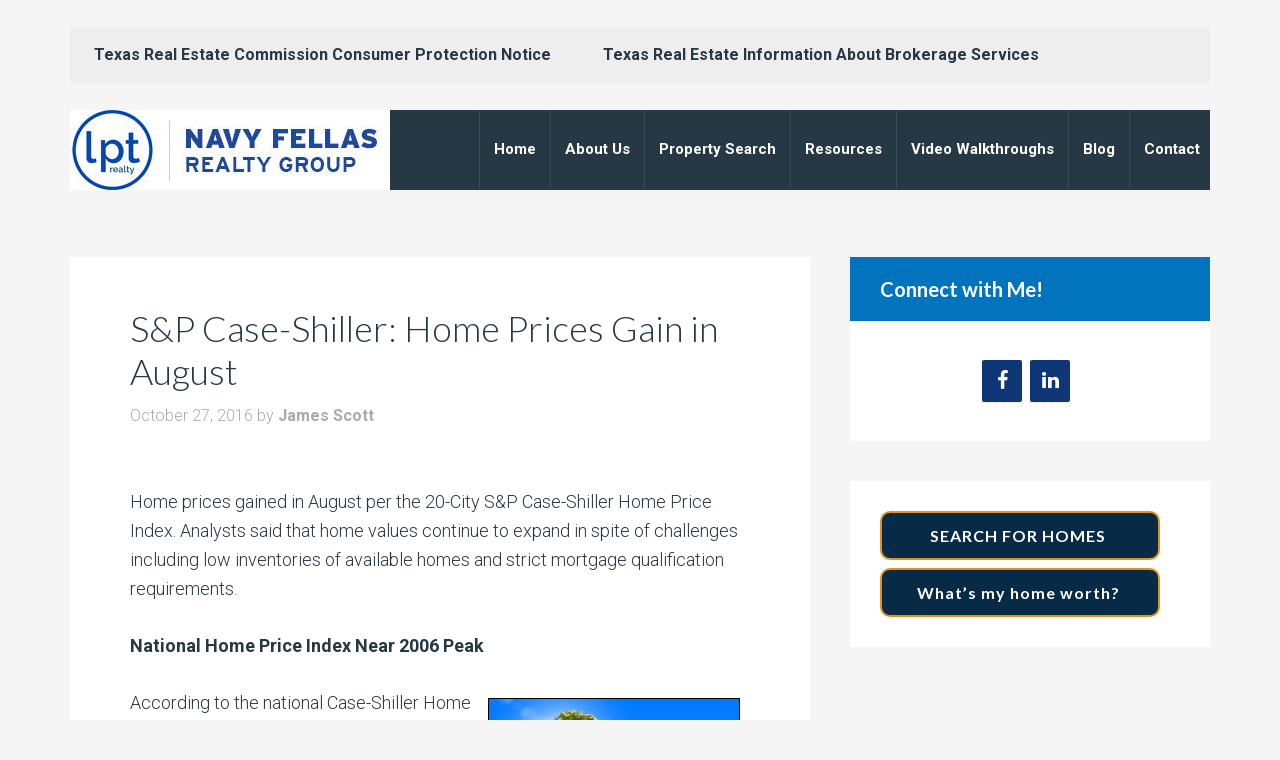

--- FILE ---
content_type: text/html; charset=UTF-8
request_url: https://navyfellasrealtygroup.com/sp-case-shiller-home-prices-gain-in-august/
body_size: 10539
content:
<!DOCTYPE html>
<html lang="en-US">
<head >
<meta charset="UTF-8" />
<meta name="viewport" content="width=device-width, initial-scale=1" />
<meta name='robots' content='index, follow, max-image-preview:large, max-snippet:-1, max-video-preview:-1' />
	<style>img:is([sizes="auto" i], [sizes^="auto," i]) { contain-intrinsic-size: 3000px 1500px }</style>
	
	<!-- This site is optimized with the Yoast SEO plugin v26.4 - https://yoast.com/wordpress/plugins/seo/ -->
	<title>S&amp;P Case-Shiller: Home Prices Gain in August - Navy Fellas Realty Group</title>
	<link rel="canonical" href="https://navyfellasrealtygroup.com/sp-case-shiller-home-prices-gain-in-august/" />
	<meta name="twitter:label1" content="Written by" />
	<meta name="twitter:data1" content="James Scott" />
	<meta name="twitter:label2" content="Est. reading time" />
	<meta name="twitter:data2" content="2 minutes" />
	<script type="application/ld+json" class="yoast-schema-graph">{"@context":"https://schema.org","@graph":[{"@type":"WebPage","@id":"https://navyfellasrealtygroup.com/sp-case-shiller-home-prices-gain-in-august/","url":"https://navyfellasrealtygroup.com/sp-case-shiller-home-prices-gain-in-august/","name":"S&amp;P Case-Shiller: Home Prices Gain in August - Navy Fellas Realty Group","isPartOf":{"@id":"https://navyfellasrealtygroup.com/#website"},"primaryImageOfPage":{"@id":"https://navyfellasrealtygroup.com/sp-case-shiller-home-prices-gain-in-august/#primaryimage"},"image":{"@id":"https://navyfellasrealtygroup.com/sp-case-shiller-home-prices-gain-in-august/#primaryimage"},"thumbnailUrl":"http://data.bloggingrightalong.com/i/2016-26.jpg","datePublished":"2016-10-27T12:45:00+00:00","author":{"@id":"https://navyfellasrealtygroup.com/#/schema/person/67c50092e3da51390edec47818ee41e6"},"breadcrumb":{"@id":"https://navyfellasrealtygroup.com/sp-case-shiller-home-prices-gain-in-august/#breadcrumb"},"inLanguage":"en-US","potentialAction":[{"@type":"ReadAction","target":["https://navyfellasrealtygroup.com/sp-case-shiller-home-prices-gain-in-august/"]}]},{"@type":"ImageObject","inLanguage":"en-US","@id":"https://navyfellasrealtygroup.com/sp-case-shiller-home-prices-gain-in-august/#primaryimage","url":"http://data.bloggingrightalong.com/i/2016-26.jpg","contentUrl":"http://data.bloggingrightalong.com/i/2016-26.jpg"},{"@type":"BreadcrumbList","@id":"https://navyfellasrealtygroup.com/sp-case-shiller-home-prices-gain-in-august/#breadcrumb","itemListElement":[{"@type":"ListItem","position":1,"name":"Home","item":"https://navyfellasrealtygroup.com/"},{"@type":"ListItem","position":2,"name":"S&amp;P Case-Shiller: Home Prices Gain in August"}]},{"@type":"WebSite","@id":"https://navyfellasrealtygroup.com/#website","url":"https://navyfellasrealtygroup.com/","name":"Navy Fellas Realty Group","description":"Real Estate, Residential sales and purchase","potentialAction":[{"@type":"SearchAction","target":{"@type":"EntryPoint","urlTemplate":"https://navyfellasrealtygroup.com/?s={search_term_string}"},"query-input":{"@type":"PropertyValueSpecification","valueRequired":true,"valueName":"search_term_string"}}],"inLanguage":"en-US"},{"@type":"Person","@id":"https://navyfellasrealtygroup.com/#/schema/person/67c50092e3da51390edec47818ee41e6","name":"James Scott","image":{"@type":"ImageObject","inLanguage":"en-US","@id":"https://navyfellasrealtygroup.com/#/schema/person/image/","url":"https://secure.gravatar.com/avatar/18fdacb0f840b5c4ef2d89e8b0f96570?s=96&d=mm&r=g","contentUrl":"https://secure.gravatar.com/avatar/18fdacb0f840b5c4ef2d89e8b0f96570?s=96&d=mm&r=g","caption":"James Scott"},"description":"Houston area native licensed in 2006. 23-year US Navy veteran, BBA from UMUC. As a prior active-duty military member, relocation is my specialty. I have a very personal experience with the rigors of finding a new home in an unfamiliar area. The questions you may have are the same questions I have asked and had to overcome throughout my career. As a retired Navy Chief who has relocated across the country. I offer a unique perspective to existing home and new construction buying process.","sameAs":["http://jamesscottproperties.com","https://www.facebook.com/remaxallstaragent","https://x.com/jscott_remax"],"url":"https://navyfellasrealtygroup.com/author/jamesscott/"}]}</script>
	<!-- / Yoast SEO plugin. -->


<link rel='dns-prefetch' href='//fonts.googleapis.com' />
<link rel="alternate" type="application/rss+xml" title="Navy Fellas Realty Group &raquo; Feed" href="https://navyfellasrealtygroup.com/feed/" />
<script type="text/javascript">
/* <![CDATA[ */
window._wpemojiSettings = {"baseUrl":"https:\/\/s.w.org\/images\/core\/emoji\/15.0.3\/72x72\/","ext":".png","svgUrl":"https:\/\/s.w.org\/images\/core\/emoji\/15.0.3\/svg\/","svgExt":".svg","source":{"concatemoji":"https:\/\/navyfellasrealtygroup.com\/wp-includes\/js\/wp-emoji-release.min.js"}};
/*! This file is auto-generated */
!function(i,n){var o,s,e;function c(e){try{var t={supportTests:e,timestamp:(new Date).valueOf()};sessionStorage.setItem(o,JSON.stringify(t))}catch(e){}}function p(e,t,n){e.clearRect(0,0,e.canvas.width,e.canvas.height),e.fillText(t,0,0);var t=new Uint32Array(e.getImageData(0,0,e.canvas.width,e.canvas.height).data),r=(e.clearRect(0,0,e.canvas.width,e.canvas.height),e.fillText(n,0,0),new Uint32Array(e.getImageData(0,0,e.canvas.width,e.canvas.height).data));return t.every(function(e,t){return e===r[t]})}function u(e,t,n){switch(t){case"flag":return n(e,"\ud83c\udff3\ufe0f\u200d\u26a7\ufe0f","\ud83c\udff3\ufe0f\u200b\u26a7\ufe0f")?!1:!n(e,"\ud83c\uddfa\ud83c\uddf3","\ud83c\uddfa\u200b\ud83c\uddf3")&&!n(e,"\ud83c\udff4\udb40\udc67\udb40\udc62\udb40\udc65\udb40\udc6e\udb40\udc67\udb40\udc7f","\ud83c\udff4\u200b\udb40\udc67\u200b\udb40\udc62\u200b\udb40\udc65\u200b\udb40\udc6e\u200b\udb40\udc67\u200b\udb40\udc7f");case"emoji":return!n(e,"\ud83d\udc26\u200d\u2b1b","\ud83d\udc26\u200b\u2b1b")}return!1}function f(e,t,n){var r="undefined"!=typeof WorkerGlobalScope&&self instanceof WorkerGlobalScope?new OffscreenCanvas(300,150):i.createElement("canvas"),a=r.getContext("2d",{willReadFrequently:!0}),o=(a.textBaseline="top",a.font="600 32px Arial",{});return e.forEach(function(e){o[e]=t(a,e,n)}),o}function t(e){var t=i.createElement("script");t.src=e,t.defer=!0,i.head.appendChild(t)}"undefined"!=typeof Promise&&(o="wpEmojiSettingsSupports",s=["flag","emoji"],n.supports={everything:!0,everythingExceptFlag:!0},e=new Promise(function(e){i.addEventListener("DOMContentLoaded",e,{once:!0})}),new Promise(function(t){var n=function(){try{var e=JSON.parse(sessionStorage.getItem(o));if("object"==typeof e&&"number"==typeof e.timestamp&&(new Date).valueOf()<e.timestamp+604800&&"object"==typeof e.supportTests)return e.supportTests}catch(e){}return null}();if(!n){if("undefined"!=typeof Worker&&"undefined"!=typeof OffscreenCanvas&&"undefined"!=typeof URL&&URL.createObjectURL&&"undefined"!=typeof Blob)try{var e="postMessage("+f.toString()+"("+[JSON.stringify(s),u.toString(),p.toString()].join(",")+"));",r=new Blob([e],{type:"text/javascript"}),a=new Worker(URL.createObjectURL(r),{name:"wpTestEmojiSupports"});return void(a.onmessage=function(e){c(n=e.data),a.terminate(),t(n)})}catch(e){}c(n=f(s,u,p))}t(n)}).then(function(e){for(var t in e)n.supports[t]=e[t],n.supports.everything=n.supports.everything&&n.supports[t],"flag"!==t&&(n.supports.everythingExceptFlag=n.supports.everythingExceptFlag&&n.supports[t]);n.supports.everythingExceptFlag=n.supports.everythingExceptFlag&&!n.supports.flag,n.DOMReady=!1,n.readyCallback=function(){n.DOMReady=!0}}).then(function(){return e}).then(function(){var e;n.supports.everything||(n.readyCallback(),(e=n.source||{}).concatemoji?t(e.concatemoji):e.wpemoji&&e.twemoji&&(t(e.twemoji),t(e.wpemoji)))}))}((window,document),window._wpemojiSettings);
/* ]]> */
</script>

<link rel='stylesheet' id='formidable-css' href='https://navyfellasrealtygroup.com/wp-content/plugins/formidable/css/formidableforms50.css?ver=1123651' type='text/css' media='all' />
<link rel='stylesheet' id='agentpress-pro-theme-css' href='https://navyfellasrealtygroup.com/wp-content/themes/agentpress-pro/style.css?ver=3.1.1' type='text/css' media='all' />
<style id='wp-emoji-styles-inline-css' type='text/css'>

	img.wp-smiley, img.emoji {
		display: inline !important;
		border: none !important;
		box-shadow: none !important;
		height: 1em !important;
		width: 1em !important;
		margin: 0 0.07em !important;
		vertical-align: -0.1em !important;
		background: none !important;
		padding: 0 !important;
	}
</style>
<link rel='stylesheet' id='wp-block-library-css' href='https://navyfellasrealtygroup.com/wp-includes/css/dist/block-library/style.min.css' type='text/css' media='all' />
<style id='classic-theme-styles-inline-css' type='text/css'>
/*! This file is auto-generated */
.wp-block-button__link{color:#fff;background-color:#32373c;border-radius:9999px;box-shadow:none;text-decoration:none;padding:calc(.667em + 2px) calc(1.333em + 2px);font-size:1.125em}.wp-block-file__button{background:#32373c;color:#fff;text-decoration:none}
</style>
<style id='global-styles-inline-css' type='text/css'>
:root{--wp--preset--aspect-ratio--square: 1;--wp--preset--aspect-ratio--4-3: 4/3;--wp--preset--aspect-ratio--3-4: 3/4;--wp--preset--aspect-ratio--3-2: 3/2;--wp--preset--aspect-ratio--2-3: 2/3;--wp--preset--aspect-ratio--16-9: 16/9;--wp--preset--aspect-ratio--9-16: 9/16;--wp--preset--color--black: #000000;--wp--preset--color--cyan-bluish-gray: #abb8c3;--wp--preset--color--white: #ffffff;--wp--preset--color--pale-pink: #f78da7;--wp--preset--color--vivid-red: #cf2e2e;--wp--preset--color--luminous-vivid-orange: #ff6900;--wp--preset--color--luminous-vivid-amber: #fcb900;--wp--preset--color--light-green-cyan: #7bdcb5;--wp--preset--color--vivid-green-cyan: #00d084;--wp--preset--color--pale-cyan-blue: #8ed1fc;--wp--preset--color--vivid-cyan-blue: #0693e3;--wp--preset--color--vivid-purple: #9b51e0;--wp--preset--gradient--vivid-cyan-blue-to-vivid-purple: linear-gradient(135deg,rgba(6,147,227,1) 0%,rgb(155,81,224) 100%);--wp--preset--gradient--light-green-cyan-to-vivid-green-cyan: linear-gradient(135deg,rgb(122,220,180) 0%,rgb(0,208,130) 100%);--wp--preset--gradient--luminous-vivid-amber-to-luminous-vivid-orange: linear-gradient(135deg,rgba(252,185,0,1) 0%,rgba(255,105,0,1) 100%);--wp--preset--gradient--luminous-vivid-orange-to-vivid-red: linear-gradient(135deg,rgba(255,105,0,1) 0%,rgb(207,46,46) 100%);--wp--preset--gradient--very-light-gray-to-cyan-bluish-gray: linear-gradient(135deg,rgb(238,238,238) 0%,rgb(169,184,195) 100%);--wp--preset--gradient--cool-to-warm-spectrum: linear-gradient(135deg,rgb(74,234,220) 0%,rgb(151,120,209) 20%,rgb(207,42,186) 40%,rgb(238,44,130) 60%,rgb(251,105,98) 80%,rgb(254,248,76) 100%);--wp--preset--gradient--blush-light-purple: linear-gradient(135deg,rgb(255,206,236) 0%,rgb(152,150,240) 100%);--wp--preset--gradient--blush-bordeaux: linear-gradient(135deg,rgb(254,205,165) 0%,rgb(254,45,45) 50%,rgb(107,0,62) 100%);--wp--preset--gradient--luminous-dusk: linear-gradient(135deg,rgb(255,203,112) 0%,rgb(199,81,192) 50%,rgb(65,88,208) 100%);--wp--preset--gradient--pale-ocean: linear-gradient(135deg,rgb(255,245,203) 0%,rgb(182,227,212) 50%,rgb(51,167,181) 100%);--wp--preset--gradient--electric-grass: linear-gradient(135deg,rgb(202,248,128) 0%,rgb(113,206,126) 100%);--wp--preset--gradient--midnight: linear-gradient(135deg,rgb(2,3,129) 0%,rgb(40,116,252) 100%);--wp--preset--font-size--small: 13px;--wp--preset--font-size--medium: 20px;--wp--preset--font-size--large: 36px;--wp--preset--font-size--x-large: 42px;--wp--preset--spacing--20: 0.44rem;--wp--preset--spacing--30: 0.67rem;--wp--preset--spacing--40: 1rem;--wp--preset--spacing--50: 1.5rem;--wp--preset--spacing--60: 2.25rem;--wp--preset--spacing--70: 3.38rem;--wp--preset--spacing--80: 5.06rem;--wp--preset--shadow--natural: 6px 6px 9px rgba(0, 0, 0, 0.2);--wp--preset--shadow--deep: 12px 12px 50px rgba(0, 0, 0, 0.4);--wp--preset--shadow--sharp: 6px 6px 0px rgba(0, 0, 0, 0.2);--wp--preset--shadow--outlined: 6px 6px 0px -3px rgba(255, 255, 255, 1), 6px 6px rgba(0, 0, 0, 1);--wp--preset--shadow--crisp: 6px 6px 0px rgba(0, 0, 0, 1);}:where(.is-layout-flex){gap: 0.5em;}:where(.is-layout-grid){gap: 0.5em;}body .is-layout-flex{display: flex;}.is-layout-flex{flex-wrap: wrap;align-items: center;}.is-layout-flex > :is(*, div){margin: 0;}body .is-layout-grid{display: grid;}.is-layout-grid > :is(*, div){margin: 0;}:where(.wp-block-columns.is-layout-flex){gap: 2em;}:where(.wp-block-columns.is-layout-grid){gap: 2em;}:where(.wp-block-post-template.is-layout-flex){gap: 1.25em;}:where(.wp-block-post-template.is-layout-grid){gap: 1.25em;}.has-black-color{color: var(--wp--preset--color--black) !important;}.has-cyan-bluish-gray-color{color: var(--wp--preset--color--cyan-bluish-gray) !important;}.has-white-color{color: var(--wp--preset--color--white) !important;}.has-pale-pink-color{color: var(--wp--preset--color--pale-pink) !important;}.has-vivid-red-color{color: var(--wp--preset--color--vivid-red) !important;}.has-luminous-vivid-orange-color{color: var(--wp--preset--color--luminous-vivid-orange) !important;}.has-luminous-vivid-amber-color{color: var(--wp--preset--color--luminous-vivid-amber) !important;}.has-light-green-cyan-color{color: var(--wp--preset--color--light-green-cyan) !important;}.has-vivid-green-cyan-color{color: var(--wp--preset--color--vivid-green-cyan) !important;}.has-pale-cyan-blue-color{color: var(--wp--preset--color--pale-cyan-blue) !important;}.has-vivid-cyan-blue-color{color: var(--wp--preset--color--vivid-cyan-blue) !important;}.has-vivid-purple-color{color: var(--wp--preset--color--vivid-purple) !important;}.has-black-background-color{background-color: var(--wp--preset--color--black) !important;}.has-cyan-bluish-gray-background-color{background-color: var(--wp--preset--color--cyan-bluish-gray) !important;}.has-white-background-color{background-color: var(--wp--preset--color--white) !important;}.has-pale-pink-background-color{background-color: var(--wp--preset--color--pale-pink) !important;}.has-vivid-red-background-color{background-color: var(--wp--preset--color--vivid-red) !important;}.has-luminous-vivid-orange-background-color{background-color: var(--wp--preset--color--luminous-vivid-orange) !important;}.has-luminous-vivid-amber-background-color{background-color: var(--wp--preset--color--luminous-vivid-amber) !important;}.has-light-green-cyan-background-color{background-color: var(--wp--preset--color--light-green-cyan) !important;}.has-vivid-green-cyan-background-color{background-color: var(--wp--preset--color--vivid-green-cyan) !important;}.has-pale-cyan-blue-background-color{background-color: var(--wp--preset--color--pale-cyan-blue) !important;}.has-vivid-cyan-blue-background-color{background-color: var(--wp--preset--color--vivid-cyan-blue) !important;}.has-vivid-purple-background-color{background-color: var(--wp--preset--color--vivid-purple) !important;}.has-black-border-color{border-color: var(--wp--preset--color--black) !important;}.has-cyan-bluish-gray-border-color{border-color: var(--wp--preset--color--cyan-bluish-gray) !important;}.has-white-border-color{border-color: var(--wp--preset--color--white) !important;}.has-pale-pink-border-color{border-color: var(--wp--preset--color--pale-pink) !important;}.has-vivid-red-border-color{border-color: var(--wp--preset--color--vivid-red) !important;}.has-luminous-vivid-orange-border-color{border-color: var(--wp--preset--color--luminous-vivid-orange) !important;}.has-luminous-vivid-amber-border-color{border-color: var(--wp--preset--color--luminous-vivid-amber) !important;}.has-light-green-cyan-border-color{border-color: var(--wp--preset--color--light-green-cyan) !important;}.has-vivid-green-cyan-border-color{border-color: var(--wp--preset--color--vivid-green-cyan) !important;}.has-pale-cyan-blue-border-color{border-color: var(--wp--preset--color--pale-cyan-blue) !important;}.has-vivid-cyan-blue-border-color{border-color: var(--wp--preset--color--vivid-cyan-blue) !important;}.has-vivid-purple-border-color{border-color: var(--wp--preset--color--vivid-purple) !important;}.has-vivid-cyan-blue-to-vivid-purple-gradient-background{background: var(--wp--preset--gradient--vivid-cyan-blue-to-vivid-purple) !important;}.has-light-green-cyan-to-vivid-green-cyan-gradient-background{background: var(--wp--preset--gradient--light-green-cyan-to-vivid-green-cyan) !important;}.has-luminous-vivid-amber-to-luminous-vivid-orange-gradient-background{background: var(--wp--preset--gradient--luminous-vivid-amber-to-luminous-vivid-orange) !important;}.has-luminous-vivid-orange-to-vivid-red-gradient-background{background: var(--wp--preset--gradient--luminous-vivid-orange-to-vivid-red) !important;}.has-very-light-gray-to-cyan-bluish-gray-gradient-background{background: var(--wp--preset--gradient--very-light-gray-to-cyan-bluish-gray) !important;}.has-cool-to-warm-spectrum-gradient-background{background: var(--wp--preset--gradient--cool-to-warm-spectrum) !important;}.has-blush-light-purple-gradient-background{background: var(--wp--preset--gradient--blush-light-purple) !important;}.has-blush-bordeaux-gradient-background{background: var(--wp--preset--gradient--blush-bordeaux) !important;}.has-luminous-dusk-gradient-background{background: var(--wp--preset--gradient--luminous-dusk) !important;}.has-pale-ocean-gradient-background{background: var(--wp--preset--gradient--pale-ocean) !important;}.has-electric-grass-gradient-background{background: var(--wp--preset--gradient--electric-grass) !important;}.has-midnight-gradient-background{background: var(--wp--preset--gradient--midnight) !important;}.has-small-font-size{font-size: var(--wp--preset--font-size--small) !important;}.has-medium-font-size{font-size: var(--wp--preset--font-size--medium) !important;}.has-large-font-size{font-size: var(--wp--preset--font-size--large) !important;}.has-x-large-font-size{font-size: var(--wp--preset--font-size--x-large) !important;}
:where(.wp-block-post-template.is-layout-flex){gap: 1.25em;}:where(.wp-block-post-template.is-layout-grid){gap: 1.25em;}
:where(.wp-block-columns.is-layout-flex){gap: 2em;}:where(.wp-block-columns.is-layout-grid){gap: 2em;}
:root :where(.wp-block-pullquote){font-size: 1.5em;line-height: 1.6;}
</style>
<link rel='stylesheet' id='grw-public-main-css-css' href='https://navyfellasrealtygroup.com/wp-content/plugins/widget-google-reviews/assets/css/public-main.css?ver=6.8' type='text/css' media='all' />
<link rel='stylesheet' id='agentpress-custom-css-css' href='https://navyfellasrealtygroup.com/wp-content/themes/agentpress-pro/custom_style.css?ver=1.0' type='text/css' media='all' />
<link rel='stylesheet' id='google-fonts-css' href='//fonts.googleapis.com/css?family=Lato%3A300%2C700%7CRoboto%3A700%2C300%2C400&#038;ver=3.1.1' type='text/css' media='all' />
<link rel='stylesheet' id='dashicons-css' href='https://navyfellasrealtygroup.com/wp-includes/css/dashicons.min.css' type='text/css' media='all' />
<link rel='stylesheet' id='site-reviews-css' href='https://navyfellasrealtygroup.com/wp-content/plugins/site-reviews/assets/styles/default.css?ver=7.2.13' type='text/css' media='all' />
<style id='site-reviews-inline-css' type='text/css'>
:root{--glsr-star-empty:url(https://navyfellasrealtygroup.com/wp-content/plugins/site-reviews/assets/images/stars/default/star-empty.svg);--glsr-star-error:url(https://navyfellasrealtygroup.com/wp-content/plugins/site-reviews/assets/images/stars/default/star-error.svg);--glsr-star-full:url(https://navyfellasrealtygroup.com/wp-content/plugins/site-reviews/assets/images/stars/default/star-full.svg);--glsr-star-half:url(https://navyfellasrealtygroup.com/wp-content/plugins/site-reviews/assets/images/stars/default/star-half.svg)}

</style>
<script type="text/javascript" defer="defer" src="https://navyfellasrealtygroup.com/wp-content/plugins/widget-google-reviews/assets/js/public-main.js?ver=6.8" id="grw-public-main-js-js"></script>
<script type="text/javascript" src="https://navyfellasrealtygroup.com/wp-includes/js/jquery/jquery.min.js?ver=3.7.1" id="jquery-core-js"></script>
<script type="text/javascript" src="https://navyfellasrealtygroup.com/wp-content/themes/agentpress-pro/js/responsive-menu.js?ver=1.0.0" id="agentpress-responsive-menu-js"></script>
<link rel="https://api.w.org/" href="https://navyfellasrealtygroup.com/wp-json/" /><link rel="alternate" title="JSON" type="application/json" href="https://navyfellasrealtygroup.com/wp-json/wp/v2/posts/3569" /><link rel="EditURI" type="application/rsd+xml" title="RSD" href="https://navyfellasrealtygroup.com/xmlrpc.php?rsd" />
<link rel='shortlink' href='https://navyfellasrealtygroup.com/?p=3569' />
<link rel="alternate" title="oEmbed (JSON)" type="application/json+oembed" href="https://navyfellasrealtygroup.com/wp-json/oembed/1.0/embed?url=https%3A%2F%2Fnavyfellasrealtygroup.com%2Fsp-case-shiller-home-prices-gain-in-august%2F" />
<link rel="alternate" title="oEmbed (XML)" type="text/xml+oembed" href="https://navyfellasrealtygroup.com/wp-json/oembed/1.0/embed?url=https%3A%2F%2Fnavyfellasrealtygroup.com%2Fsp-case-shiller-home-prices-gain-in-august%2F&#038;format=xml" />
<script src='https://bloggingrightalong.com/?dm=669fbc55e05a1a67314420e33bb16668&amp;action=load&amp;blogid=50&amp;siteid=1&amp;t=1857679515&amp;back=https%3A%2F%2Fnavyfellasrealtygroup.com%2Fsp-case-shiller-home-prices-gain-in-august%2F' type='text/javascript'></script>	<style type="text/css">.mcalc-color,.mcalc .slider-handle.round,.mcalc .slider.slider-horizontal .slider-selection{background: !important;}</style>
			<script>document.documentElement.className += " js";</script>
<!-- Analytics by WP Statistics - https://wp-statistics.com -->
<style type="text/css">.site-title a { background: url(https://jamesscott.bloggingrightalong.com/wp-content/blogs.dir/1154/files/sites/50/2024/02/cropped-Logo_Area_2024.jpg) no-repeat !important; }</style>
<link rel="icon" href="https://navyfellasrealtygroup.com/wp-content/blogs.dir/1154/files/sites/50/2020/01/cropped-unnamed-32x32.png" sizes="32x32" />
<link rel="icon" href="https://navyfellasrealtygroup.com/wp-content/blogs.dir/1154/files/sites/50/2020/01/cropped-unnamed-192x192.png" sizes="192x192" />
<link rel="apple-touch-icon" href="https://navyfellasrealtygroup.com/wp-content/blogs.dir/1154/files/sites/50/2020/01/cropped-unnamed-180x180.png" />
<meta name="msapplication-TileImage" content="https://navyfellasrealtygroup.com/wp-content/blogs.dir/1154/files/sites/50/2020/01/cropped-unnamed-270x270.png" />
		<style type="text/css" id="wp-custom-css">
			@import url(https://fonts.googleapis.com/css?family=Oswald:400,300);

.home-featured .widget {
    padding: 30px;
    max-width: 350px;
    font-weight: bold;
}

.site-header .genesis-nav-menu li a {
    padding: 32px 15px;
}

a { font-weight: bold; }

.site-header .genesis-nav-menu li a {
    padding: 32px 14px;
    font-size: 15px;
}
		</style>
		</head>
<body class="post-template-default single single-post postid-3569 single-format-standard custom-header header-image content-sidebar genesis-breadcrumbs-hidden genesis-footer-widgets-hidden agentpress-pro-blue"><div class="site-container"><nav class="nav-primary" aria-label="Main"><div class="wrap"><ul id="menu-notices" class="menu genesis-nav-menu menu-primary"><li id="menu-item-3271" class="menu-item menu-item-type-custom menu-item-object-custom menu-item-3271"><a target="_blank" href="http://www.trec.texas.gov/pdf/forms/miscellaneous/cn1-2.pdf"><span >Texas Real Estate Commission Consumer Protection Notice</span></a></li>
<li id="menu-item-3272" class="menu-item menu-item-type-custom menu-item-object-custom menu-item-3272"><a target="_blank" href="http://members.har.com/mhf/terms/dispBrokerInfo.cfm?sitetype=aws&#038;cid=567537"><span >Texas Real Estate Information About Brokerage Services</span></a></li>
</ul></div></nav><header class="site-header"><div class="wrap"><div class="title-area"><p class="site-title"><a href="https://navyfellasrealtygroup.com/">Navy Fellas Realty Group</a></p><p class="site-description">Real Estate, Residential sales and purchase</p></div><div class="widget-area header-widget-area"><section id="nav_menu-4" class="widget widget_nav_menu"><div class="widget-wrap"><nav class="nav-header"><ul id="menu-main-nav" class="menu genesis-nav-menu"><li id="menu-item-5111" class="menu-item menu-item-type-custom menu-item-object-custom menu-item-5111"><a href="/"><span >Home</span></a></li>
<li id="menu-item-5294" class="menu-item menu-item-type-custom menu-item-object-custom menu-item-has-children menu-item-5294"><a href="#"><span >About Us</span></a>
<ul class="sub-menu">
	<li id="menu-item-5439" class="menu-item menu-item-type-post_type menu-item-object-page menu-item-5439"><a href="https://navyfellasrealtygroup.com/about-james-2/"><span >About James</span></a></li>
	<li id="menu-item-5293" class="menu-item menu-item-type-post_type menu-item-object-page menu-item-5293"><a href="https://navyfellasrealtygroup.com/our-team/"><span >About Ashley</span></a></li>
	<li id="menu-item-5440" class="menu-item menu-item-type-post_type menu-item-object-page menu-item-5440"><a href="https://navyfellasrealtygroup.com/about-james/"><span >About Our Team</span></a></li>
	<li id="menu-item-5288" class="menu-item menu-item-type-post_type menu-item-object-page menu-item-5288"><a href="https://navyfellasrealtygroup.com/accessibility-statement/"><span >Accessibility Statement</span></a></li>
</ul>
</li>
<li id="menu-item-2787" class="menu-item menu-item-type-post_type menu-item-object-page menu-item-2787"><a href="https://navyfellasrealtygroup.com/property-search/"><span >Property Search</span></a></li>
<li id="menu-item-5036" class="menu-item menu-item-type-custom menu-item-object-custom menu-item-has-children menu-item-5036"><a href="#"><span >Resources</span></a>
<ul class="sub-menu">
	<li id="menu-item-3796" class="menu-item menu-item-type-taxonomy menu-item-object-category menu-item-3796"><a href="https://navyfellasrealtygroup.com/category/home-buyer-tips/"><span >Home Buyer Tips</span></a></li>
	<li id="menu-item-3797" class="menu-item menu-item-type-taxonomy menu-item-object-category menu-item-3797"><a href="https://navyfellasrealtygroup.com/category/home-seller-tips/"><span >Home Seller Tips</span></a></li>
</ul>
</li>
<li id="menu-item-3777" class="menu-item menu-item-type-custom menu-item-object-custom menu-item-has-children menu-item-3777"><a href="#"><span >Video Walkthroughs</span></a>
<ul class="sub-menu">
	<li id="menu-item-3795" class="menu-item menu-item-type-post_type menu-item-object-page menu-item-3795"><a href="https://navyfellasrealtygroup.com/saratoga-homes-plantation-lakes-katy-tx/"><span >Saratoga Homes (Plantation Lakes -Katy, Tx.)</span></a></li>
	<li id="menu-item-3776" class="menu-item menu-item-type-post_type menu-item-object-page menu-item-3776"><a href="https://navyfellasrealtygroup.com/blog/walk-through-some-homes-with-me/"><span >David Weekly Home (Towne Lake)</span></a></li>
	<li id="menu-item-3790" class="menu-item menu-item-type-post_type menu-item-object-page menu-item-3790"><a href="https://navyfellasrealtygroup.com/taylor-morrison-home-alder-trails/"><span >Taylor Morrison Home (Alder Trails)</span></a></li>
	<li id="menu-item-3831" class="menu-item menu-item-type-post_type menu-item-object-page menu-item-3831"><a href="https://navyfellasrealtygroup.com/ashton-woods-towne-lake/"><span >Ashton Woods (Towne Lake)</span></a></li>
</ul>
</li>
<li id="menu-item-5110" class="menu-item menu-item-type-post_type menu-item-object-page menu-item-5110"><a href="https://navyfellasrealtygroup.com/blog/"><span >Blog</span></a></li>
<li id="menu-item-105" class="menu-item menu-item-type-post_type menu-item-object-page menu-item-105"><a href="https://navyfellasrealtygroup.com/contact-us/"><span >Contact</span></a></li>
</ul></nav></div></section>
</div></div></header><div class="site-inner"><div class="wrap"> <div class="content-sidebar-wrap"><main class="content"><article class="post-3569 post type-post status-publish format-standard category-home-values tag-home-prices entry gs-1 gs-odd gs-even gs-featured-content-entry" aria-label="S&amp;P Case-Shiller: Home Prices Gain in August"><header class="entry-header"><h1 class="entry-title">S&amp;P Case-Shiller: Home Prices Gain in August</h1>
<p class="entry-meta"><time class="entry-time">October 27, 2016</time> by <span class="entry-author"><a href="https://navyfellasrealtygroup.com/author/jamesscott/" class="entry-author-link" rel="author"><span class="entry-author-name">James Scott</span></a></span>  </p></header><div class="entry-content"><p><!-- This material is non-exclusively licensed to James Scott and may not be copied, reproduced, or sold in any form whatsoever.--></p>
<p>Home prices gained in August per the 20-City S&amp;P Case-Shiller Home Price Index. Analysts said that home values continue to expand in spite of challenges including low inventories of available homes and strict mortgage qualification requirements.</p>
<p><strong>National Home Price Index Near 2006 Peak</strong></p>
<p><img decoding="async" style="float: right;margin: 10px;border: 1px solid black" src="https://data.bloggingrightalong.com/i/2016-26.jpg" alt="" width="252" height="179" />According to the national Case-Shiller Home Price Index, August home prices are 0.10 percent below their 2006 peak and all metro areas in the 20-City Home Price Index posted gains. Top gains in the 20-City Home Price Index were posted by Portland, Oregon with a year-over-year gain of 11.70 percent, Seattle, Washington home prices gained 11.40 percent and Denver, Colorado home prices gained 8.80 percent year-over-year.</p>
<p>All metro areas included in the 20-City Index posted year-over-year gains in excess of one percent. New York City had the lowest year-over-year price gain with a year-over-year reading of 1.70 percent in August. Washington, D.C. home prices rose 2.30 percent year-over-year. Home prices in the Cleveland, Ohio metro area increased by 2.90 percent year-over-year.</p>
<p><strong>New Housing Bubble Unlikely</strong></p>
<p>With home price gains close to peak prices seen before the housing bubble burst, concerns may arise over the potential for a new housing bubble to occur in coming months. Analysts say this is unlikely as home buyers are not taking out extreme levels of mortgage debt seen at the onset of the Great Recession. David M. Blitzer, chairman of the S&amp;P Index Committee, said &#8220;There is no reason to fear another massive collapse is around the corner. The run-up to the financial crisis was marked with both rising home prices and rapid growth in mortgage debt.&#8221;</p>
<p><strong>Possible Fed Rate Hike Won&#8217;t Cause Mortgage Rates to Explode</strong></p>
<p>The Federal Open Market Committee of the Federal Reserve is expected to raise the Fed&#8217;s target federal funds rate in December. This action will lead to interest rate increases for consumer credit and mortgages, but not at levels that would make mortgage loans suddenly unaffordable. While gradual increases in federal interest rates would cause mortgage rates to rise over time, market conditions and related factors could potentially cause home prices to slow or even dip in some areas. Regional influences including employment and demand for homes are examples of factors contributing to home price growth or decline in specific areas.</p>
</div><footer class="entry-footer"><p class="entry-meta"><span class="entry-categories">Filed Under: <a href="https://navyfellasrealtygroup.com/category/home-values/" rel="category tag">Home Values</a></span> <span class="entry-tags">Tagged With: <a href="https://navyfellasrealtygroup.com/tag/home-prices/" rel="tag">Home Prices</a></span></p></footer></article></main><aside class="sidebar sidebar-primary widget-area" role="complementary" aria-label="Primary Sidebar"><section id="lsi_widget-2" class="widget widget_lsi_widget"><div class="widget-wrap"><h4 class="widget-title widgettitle">Connect with Me!</h4>
<ul class="lsi-social-icons icon-set-lsi_widget-2" style="text-align: center"><li class="lsi-social-facebook"><a class="tooltip" rel="nofollow noopener noreferrer" title="Facebook" aria-label="Facebook" href="https://www.facebook.com/navyfellas/" target="_blank"><i class="lsicon lsicon-facebook"></i></a></li><li class="lsi-social-linkedin"><a class="tooltip" rel="nofollow noopener noreferrer" title="LinkedIn" aria-label="LinkedIn" href="https://www.linkedin.com/in/jerrolscott/" target="_blank"><i class="lsicon lsicon-linkedin"></i></a></li></ul></div></section>
<section id="text-13" class="widget widget_text"><div class="widget-wrap">			<div class="textwidget"><div style="max-width: 280px; border-radius: 10px; -moz-border-radius: 10px; border: 2px solid #E29222; background-color: #072b47; padding: 3px; text-align: center;">
<h6 style="letter-spacing: 1px; margin-top: 10px; text-decoration: none;"><a style="color: #fff !important; font-weight: bold;" href="http://jamesscottproperties.com/property-search/" target="_blank" rel="noopener">SEARCH FOR HOMES  <i class="fa fa-arrow-right"></i><br />
</a></h6>
</div>
<div style="margin-top: 8px; max-width: 280px; border-radius: 10px; -moz-border-radius: 10px; border: 2px solid #E29222; background-color: #072b47; padding: 3px; text-align: center;">
<h6 style="letter-spacing: 1px; margin-top: 10px; text-decoration: none;"><a style="color: #fff !important; font-weight: bold;" href="http://web.har.com/aws/disphomeworth.cfm?siteType=aws&amp;cid=567537" target="_blank" rel="noopener">What&#8217;s my home worth?  <i class="fa fa-arrow-right"></i><br />
</a></h6>
</div>
</div>
		</div></section>
</aside></div></div></div><footer class="site-footer"><div class="wrap"><div class="gototop">
    <p><a href="#" class="top" rel="nofollow">Return to top of page</a></p>
</div>

<div class="creds">

    <p>Copyright &copy; 2026 Navy Fellas Realty Group. All rights reserved. &nbsp; <a href="http://mysmartblog.com/wp-admin" target="_blank" style="font-weight: bold; text-decoration: underline;">Log In</a></p>

</div>


</div></div></div>


</div></footer></div><link rel='stylesheet' id='lsi-style-css' href='https://navyfellasrealtygroup.com/wp-content/plugins/lightweight-social-icons/css/style-min.css?ver=1.1' type='text/css' media='all' />
<style id='lsi-style-inline-css' type='text/css'>
.icon-set-lsi_widget-2 a,
			.icon-set-lsi_widget-2 a:visited,
			.icon-set-lsi_widget-2 a:focus {
				border-radius: 2px;
				background: #103775 !important;
				color: #FFFFFF !important;
				font-size: 20px !important;
			}

			.icon-set-lsi_widget-2 a:hover {
				background: #254cea !important;
				color: #FFFFFF !important;
			}
</style>
<script type="text/javascript" id="wp-statistics-tracker-js-extra">
/* <![CDATA[ */
var WP_Statistics_Tracker_Object = {"requestUrl":"https:\/\/navyfellasrealtygroup.com\/wp-json\/wp-statistics\/v2","ajaxUrl":"https:\/\/navyfellasrealtygroup.com\/wp-admin\/admin-ajax.php","hitParams":{"wp_statistics_hit":1,"source_type":"post","source_id":3569,"search_query":"","signature":"2e700eed204baa7623c169599a05fb89","endpoint":"hit"},"option":{"dntEnabled":"","bypassAdBlockers":false,"consentIntegration":{"name":null,"status":[]},"isPreview":false,"userOnline":false,"trackAnonymously":false,"isWpConsentApiActive":false,"consentLevel":"functional"},"isLegacyEventLoaded":"","customEventAjaxUrl":"https:\/\/navyfellasrealtygroup.com\/wp-admin\/admin-ajax.php?action=wp_statistics_custom_event&nonce=689d6a63d4","onlineParams":{"wp_statistics_hit":1,"source_type":"post","source_id":3569,"search_query":"","signature":"2e700eed204baa7623c169599a05fb89","action":"wp_statistics_online_check"},"jsCheckTime":"60000"};
/* ]]> */
</script>
<script type="text/javascript" src="https://navyfellasrealtygroup.com/wp-content/plugins/wp-statistics/assets/js/tracker.js?ver=14.16" id="wp-statistics-tracker-js"></script>
<script type="text/javascript" id="site-reviews-js-before">
/* <![CDATA[ */
window.hasOwnProperty("GLSR")||(window.GLSR={Event:{on:()=>{}}});GLSR.action="glsr_public_action";GLSR.addons=[];GLSR.ajaxpagination=["#wpadminbar",".site-navigation-fixed"];GLSR.ajaxurl="https://navyfellasrealtygroup.com/wp-admin/admin-ajax.php";GLSR.captcha=[];GLSR.nameprefix="site-reviews";GLSR.starsconfig={"clearable":false,tooltip:"Select a Rating"};GLSR.state={"popstate":false};GLSR.text={closemodal:"Close Modal"};GLSR.urlparameter="reviews-page";GLSR.validationconfig={field:"glsr-field",form:"glsr-form","field_error":"glsr-field-is-invalid","field_hidden":"glsr-hidden","field_message":"glsr-field-error","field_required":"glsr-required","field_valid":"glsr-field-is-valid","form_error":"glsr-form-is-invalid","form_message":"glsr-form-message","form_message_failed":"glsr-form-failed","form_message_success":"glsr-form-success","input_error":"glsr-is-invalid","input_valid":"glsr-is-valid"};GLSR.validationstrings={accepted:"This field must be accepted.",between:"This field value must be between %s and %s.",betweenlength:"This field must have between %s and %s characters.",email:"This field requires a valid e-mail address.",errors:"Please fix the submission errors.",max:"Maximum value for this field is %s.",maxfiles:"This field allows a maximum of %s files.",maxlength:"This field allows a maximum of %s characters.",min:"Minimum value for this field is %s.",minfiles:"This field requires a minimum of %s files.",minlength:"This field requires a minimum of %s characters.",number:"This field requires a number.",pattern:"Please match the requested format.",regex:"Please match the requested format.",required:"This field is required.",tel:"This field requires a valid telephone number.",url:"This field requires a valid website URL (make sure it starts with http or https).",unsupported:"The review could not be submitted because this browser is too old. Please try again with a modern browser."};GLSR.version="7.2.13";
/* ]]> */
</script>
<script type="text/javascript" src="https://navyfellasrealtygroup.com/wp-content/plugins/site-reviews/assets/scripts/site-reviews.js?ver=7.2.13" id="site-reviews-js" defer="defer" data-wp-strategy="defer"></script>
<script type="text/javascript" src="https://navyfellasrealtygroup.com/wp-content/plugins/lightweight-social-icons/js/jquery.tooltipster.min.js?ver=1.1" id="lsi-tooltipster-js"></script>
</body></html>


<!-- Page supported by LiteSpeed Cache 7.7 on 2026-01-21 03:41:40 -->

--- FILE ---
content_type: text/css
request_url: https://navyfellasrealtygroup.com/wp-content/themes/agentpress-pro/custom_style.css?ver=1.0
body_size: 242
content:
/*
	Custom Stylesheet for AgentPress Pro
*/

.home-featured .wrap {
	/*padding: 345px 0 0;*/
}

.home-featured .widget {
	/*padding: 13px; */
}

.site-header .genesis-nav-menu li a {
	padding: 32px 21px;
}

/* PAYMENT CALCULATOR ADJUSTMENTS */

#MLCalcForm SELECT {
	padding: 5px;
}

#MLCalcForm tbody {
	border-bottom: 0px;
}